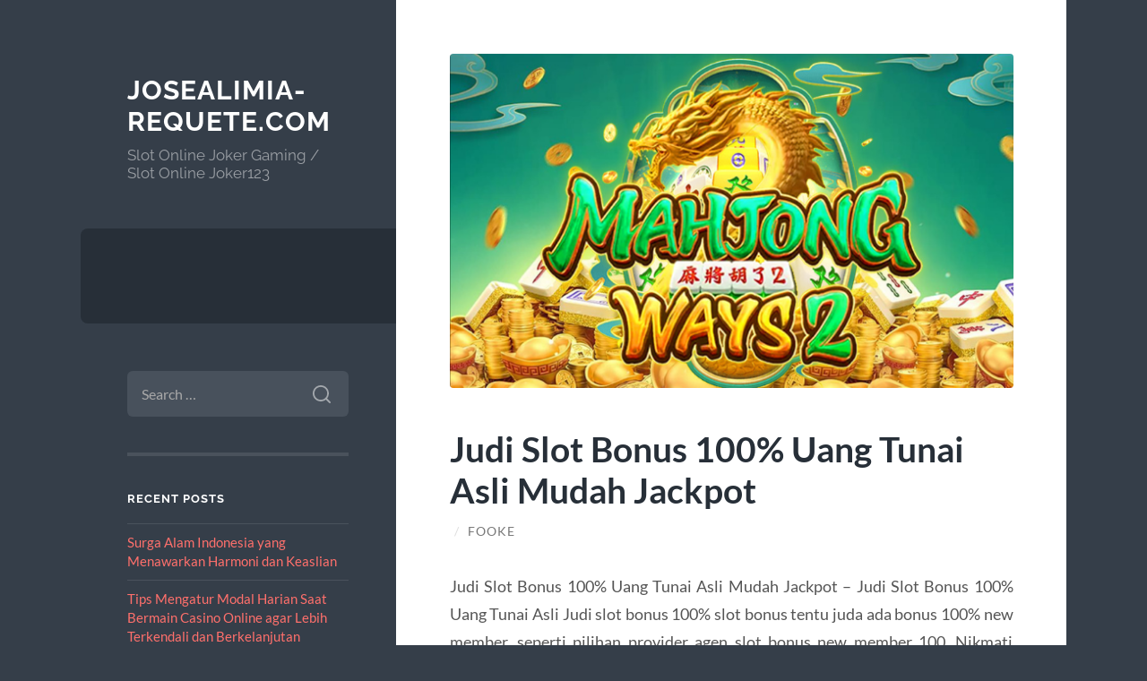

--- FILE ---
content_type: text/html; charset=UTF-8
request_url: https://www.josealimia-requete.com/judi-slot-bonus-100-uang-tunai-asli-mudah-jackpot/
body_size: 11196
content:
<!DOCTYPE html>

<html lang="en-US">

	<head>

		<meta charset="UTF-8">
		<meta name="viewport" content="width=device-width, initial-scale=1.0" >

		<link rel="profile" href="https://gmpg.org/xfn/11">

		<meta name='robots' content='index, follow, max-image-preview:large, max-snippet:-1, max-video-preview:-1' />

	<!-- This site is optimized with the Yoast SEO plugin v26.7 - https://yoast.com/wordpress/plugins/seo/ -->
	<title>Judi Slot Bonus 100% Uang Tunai Asli Mudah Jackpot</title>
	<meta name="description" content="Judi Slot Bonus 100% Uang Tunai Asli Mudah Jackpot - Judi Slot Bonus 100% Uang Tunai Asli Judi slot bonus 100% slot bonus tentu juga" />
	<link rel="canonical" href="https://www.josealimia-requete.com/judi-slot-bonus-100-uang-tunai-asli-mudah-jackpot/" />
	<meta property="og:locale" content="en_US" />
	<meta property="og:type" content="article" />
	<meta property="og:title" content="Judi Slot Bonus 100% Uang Tunai Asli Mudah Jackpot" />
	<meta property="og:description" content="Judi Slot Bonus 100% Uang Tunai Asli Mudah Jackpot - Judi Slot Bonus 100% Uang Tunai Asli Judi slot bonus 100% slot bonus tentu juga" />
	<meta property="og:url" content="https://www.josealimia-requete.com/judi-slot-bonus-100-uang-tunai-asli-mudah-jackpot/" />
	<meta property="og:site_name" content="Josealimia-requete.com" />
	<meta property="article:published_time" content="2023-06-20T04:18:32+00:00" />
	<meta property="og:image" content="https://www.josealimia-requete.com/wp-content/uploads/2023/06/image-31.png" />
	<meta property="og:image:width" content="640" />
	<meta property="og:image:height" content="380" />
	<meta property="og:image:type" content="image/png" />
	<meta name="author" content="Fooke" />
	<meta name="twitter:card" content="summary_large_image" />
	<script type="application/ld+json" class="yoast-schema-graph">{"@context":"https://schema.org","@graph":[{"@type":"Article","@id":"https://www.josealimia-requete.com/judi-slot-bonus-100-uang-tunai-asli-mudah-jackpot/#article","isPartOf":{"@id":"https://www.josealimia-requete.com/judi-slot-bonus-100-uang-tunai-asli-mudah-jackpot/"},"author":{"name":"Fooke","@id":"https://www.josealimia-requete.com/#/schema/person/4d2bb1973c5e0689881844e60602593f"},"headline":"Judi Slot Bonus 100% Uang Tunai Asli Mudah Jackpot","datePublished":"2023-06-20T04:18:32+00:00","mainEntityOfPage":{"@id":"https://www.josealimia-requete.com/judi-slot-bonus-100-uang-tunai-asli-mudah-jackpot/"},"wordCount":822,"image":{"@id":"https://www.josealimia-requete.com/judi-slot-bonus-100-uang-tunai-asli-mudah-jackpot/#primaryimage"},"thumbnailUrl":"https://www.josealimia-requete.com/wp-content/uploads/2023/06/image-31.png","keywords":["slot","slot online","slot online gampang menang"],"articleSection":["Judi Online"],"inLanguage":"en-US"},{"@type":"WebPage","@id":"https://www.josealimia-requete.com/judi-slot-bonus-100-uang-tunai-asli-mudah-jackpot/","url":"https://www.josealimia-requete.com/judi-slot-bonus-100-uang-tunai-asli-mudah-jackpot/","name":"Judi Slot Bonus 100% Uang Tunai Asli Mudah Jackpot","isPartOf":{"@id":"https://www.josealimia-requete.com/#website"},"primaryImageOfPage":{"@id":"https://www.josealimia-requete.com/judi-slot-bonus-100-uang-tunai-asli-mudah-jackpot/#primaryimage"},"image":{"@id":"https://www.josealimia-requete.com/judi-slot-bonus-100-uang-tunai-asli-mudah-jackpot/#primaryimage"},"thumbnailUrl":"https://www.josealimia-requete.com/wp-content/uploads/2023/06/image-31.png","datePublished":"2023-06-20T04:18:32+00:00","author":{"@id":"https://www.josealimia-requete.com/#/schema/person/4d2bb1973c5e0689881844e60602593f"},"description":"Judi Slot Bonus 100% Uang Tunai Asli Mudah Jackpot - Judi Slot Bonus 100% Uang Tunai Asli Judi slot bonus 100% slot bonus tentu juga","inLanguage":"en-US","potentialAction":[{"@type":"ReadAction","target":["https://www.josealimia-requete.com/judi-slot-bonus-100-uang-tunai-asli-mudah-jackpot/"]}]},{"@type":"ImageObject","inLanguage":"en-US","@id":"https://www.josealimia-requete.com/judi-slot-bonus-100-uang-tunai-asli-mudah-jackpot/#primaryimage","url":"https://www.josealimia-requete.com/wp-content/uploads/2023/06/image-31.png","contentUrl":"https://www.josealimia-requete.com/wp-content/uploads/2023/06/image-31.png","width":640,"height":380,"caption":"Judi Slot Bonus 100% Uang Tunai"},{"@type":"WebSite","@id":"https://www.josealimia-requete.com/#website","url":"https://www.josealimia-requete.com/","name":"Josealimia-requete.com","description":"Slot Online Joker Gaming / Slot Online Joker123","potentialAction":[{"@type":"SearchAction","target":{"@type":"EntryPoint","urlTemplate":"https://www.josealimia-requete.com/?s={search_term_string}"},"query-input":{"@type":"PropertyValueSpecification","valueRequired":true,"valueName":"search_term_string"}}],"inLanguage":"en-US"},{"@type":"Person","@id":"https://www.josealimia-requete.com/#/schema/person/4d2bb1973c5e0689881844e60602593f","name":"Fooke","image":{"@type":"ImageObject","inLanguage":"en-US","@id":"https://www.josealimia-requete.com/#/schema/person/image/","url":"https://secure.gravatar.com/avatar/bd6b5730771482b285cde5d6f4da44eeab407e96a23716c05291f24254b59c07?s=96&d=mm&r=g","contentUrl":"https://secure.gravatar.com/avatar/bd6b5730771482b285cde5d6f4da44eeab407e96a23716c05291f24254b59c07?s=96&d=mm&r=g","caption":"Fooke"},"sameAs":["https://www.josealimia-requete.com"]}]}</script>
	<!-- / Yoast SEO plugin. -->


<link rel="alternate" type="application/rss+xml" title="Josealimia-requete.com &raquo; Feed" href="https://www.josealimia-requete.com/feed/" />
<link rel="alternate" type="application/rss+xml" title="Josealimia-requete.com &raquo; Comments Feed" href="https://www.josealimia-requete.com/comments/feed/" />
<link rel="alternate" title="oEmbed (JSON)" type="application/json+oembed" href="https://www.josealimia-requete.com/wp-json/oembed/1.0/embed?url=https%3A%2F%2Fwww.josealimia-requete.com%2Fjudi-slot-bonus-100-uang-tunai-asli-mudah-jackpot%2F" />
<link rel="alternate" title="oEmbed (XML)" type="text/xml+oembed" href="https://www.josealimia-requete.com/wp-json/oembed/1.0/embed?url=https%3A%2F%2Fwww.josealimia-requete.com%2Fjudi-slot-bonus-100-uang-tunai-asli-mudah-jackpot%2F&#038;format=xml" />
<style id='wp-img-auto-sizes-contain-inline-css' type='text/css'>
img:is([sizes=auto i],[sizes^="auto," i]){contain-intrinsic-size:3000px 1500px}
/*# sourceURL=wp-img-auto-sizes-contain-inline-css */
</style>
<style id='wp-emoji-styles-inline-css' type='text/css'>

	img.wp-smiley, img.emoji {
		display: inline !important;
		border: none !important;
		box-shadow: none !important;
		height: 1em !important;
		width: 1em !important;
		margin: 0 0.07em !important;
		vertical-align: -0.1em !important;
		background: none !important;
		padding: 0 !important;
	}
/*# sourceURL=wp-emoji-styles-inline-css */
</style>
<style id='wp-block-library-inline-css' type='text/css'>
:root{--wp-block-synced-color:#7a00df;--wp-block-synced-color--rgb:122,0,223;--wp-bound-block-color:var(--wp-block-synced-color);--wp-editor-canvas-background:#ddd;--wp-admin-theme-color:#007cba;--wp-admin-theme-color--rgb:0,124,186;--wp-admin-theme-color-darker-10:#006ba1;--wp-admin-theme-color-darker-10--rgb:0,107,160.5;--wp-admin-theme-color-darker-20:#005a87;--wp-admin-theme-color-darker-20--rgb:0,90,135;--wp-admin-border-width-focus:2px}@media (min-resolution:192dpi){:root{--wp-admin-border-width-focus:1.5px}}.wp-element-button{cursor:pointer}:root .has-very-light-gray-background-color{background-color:#eee}:root .has-very-dark-gray-background-color{background-color:#313131}:root .has-very-light-gray-color{color:#eee}:root .has-very-dark-gray-color{color:#313131}:root .has-vivid-green-cyan-to-vivid-cyan-blue-gradient-background{background:linear-gradient(135deg,#00d084,#0693e3)}:root .has-purple-crush-gradient-background{background:linear-gradient(135deg,#34e2e4,#4721fb 50%,#ab1dfe)}:root .has-hazy-dawn-gradient-background{background:linear-gradient(135deg,#faaca8,#dad0ec)}:root .has-subdued-olive-gradient-background{background:linear-gradient(135deg,#fafae1,#67a671)}:root .has-atomic-cream-gradient-background{background:linear-gradient(135deg,#fdd79a,#004a59)}:root .has-nightshade-gradient-background{background:linear-gradient(135deg,#330968,#31cdcf)}:root .has-midnight-gradient-background{background:linear-gradient(135deg,#020381,#2874fc)}:root{--wp--preset--font-size--normal:16px;--wp--preset--font-size--huge:42px}.has-regular-font-size{font-size:1em}.has-larger-font-size{font-size:2.625em}.has-normal-font-size{font-size:var(--wp--preset--font-size--normal)}.has-huge-font-size{font-size:var(--wp--preset--font-size--huge)}.has-text-align-center{text-align:center}.has-text-align-left{text-align:left}.has-text-align-right{text-align:right}.has-fit-text{white-space:nowrap!important}#end-resizable-editor-section{display:none}.aligncenter{clear:both}.items-justified-left{justify-content:flex-start}.items-justified-center{justify-content:center}.items-justified-right{justify-content:flex-end}.items-justified-space-between{justify-content:space-between}.screen-reader-text{border:0;clip-path:inset(50%);height:1px;margin:-1px;overflow:hidden;padding:0;position:absolute;width:1px;word-wrap:normal!important}.screen-reader-text:focus{background-color:#ddd;clip-path:none;color:#444;display:block;font-size:1em;height:auto;left:5px;line-height:normal;padding:15px 23px 14px;text-decoration:none;top:5px;width:auto;z-index:100000}html :where(.has-border-color){border-style:solid}html :where([style*=border-top-color]){border-top-style:solid}html :where([style*=border-right-color]){border-right-style:solid}html :where([style*=border-bottom-color]){border-bottom-style:solid}html :where([style*=border-left-color]){border-left-style:solid}html :where([style*=border-width]){border-style:solid}html :where([style*=border-top-width]){border-top-style:solid}html :where([style*=border-right-width]){border-right-style:solid}html :where([style*=border-bottom-width]){border-bottom-style:solid}html :where([style*=border-left-width]){border-left-style:solid}html :where(img[class*=wp-image-]){height:auto;max-width:100%}:where(figure){margin:0 0 1em}html :where(.is-position-sticky){--wp-admin--admin-bar--position-offset:var(--wp-admin--admin-bar--height,0px)}@media screen and (max-width:600px){html :where(.is-position-sticky){--wp-admin--admin-bar--position-offset:0px}}

/*# sourceURL=wp-block-library-inline-css */
</style><style id='global-styles-inline-css' type='text/css'>
:root{--wp--preset--aspect-ratio--square: 1;--wp--preset--aspect-ratio--4-3: 4/3;--wp--preset--aspect-ratio--3-4: 3/4;--wp--preset--aspect-ratio--3-2: 3/2;--wp--preset--aspect-ratio--2-3: 2/3;--wp--preset--aspect-ratio--16-9: 16/9;--wp--preset--aspect-ratio--9-16: 9/16;--wp--preset--color--black: #272F38;--wp--preset--color--cyan-bluish-gray: #abb8c3;--wp--preset--color--white: #fff;--wp--preset--color--pale-pink: #f78da7;--wp--preset--color--vivid-red: #cf2e2e;--wp--preset--color--luminous-vivid-orange: #ff6900;--wp--preset--color--luminous-vivid-amber: #fcb900;--wp--preset--color--light-green-cyan: #7bdcb5;--wp--preset--color--vivid-green-cyan: #00d084;--wp--preset--color--pale-cyan-blue: #8ed1fc;--wp--preset--color--vivid-cyan-blue: #0693e3;--wp--preset--color--vivid-purple: #9b51e0;--wp--preset--color--accent: #FF706C;--wp--preset--color--dark-gray: #444;--wp--preset--color--medium-gray: #666;--wp--preset--color--light-gray: #888;--wp--preset--gradient--vivid-cyan-blue-to-vivid-purple: linear-gradient(135deg,rgb(6,147,227) 0%,rgb(155,81,224) 100%);--wp--preset--gradient--light-green-cyan-to-vivid-green-cyan: linear-gradient(135deg,rgb(122,220,180) 0%,rgb(0,208,130) 100%);--wp--preset--gradient--luminous-vivid-amber-to-luminous-vivid-orange: linear-gradient(135deg,rgb(252,185,0) 0%,rgb(255,105,0) 100%);--wp--preset--gradient--luminous-vivid-orange-to-vivid-red: linear-gradient(135deg,rgb(255,105,0) 0%,rgb(207,46,46) 100%);--wp--preset--gradient--very-light-gray-to-cyan-bluish-gray: linear-gradient(135deg,rgb(238,238,238) 0%,rgb(169,184,195) 100%);--wp--preset--gradient--cool-to-warm-spectrum: linear-gradient(135deg,rgb(74,234,220) 0%,rgb(151,120,209) 20%,rgb(207,42,186) 40%,rgb(238,44,130) 60%,rgb(251,105,98) 80%,rgb(254,248,76) 100%);--wp--preset--gradient--blush-light-purple: linear-gradient(135deg,rgb(255,206,236) 0%,rgb(152,150,240) 100%);--wp--preset--gradient--blush-bordeaux: linear-gradient(135deg,rgb(254,205,165) 0%,rgb(254,45,45) 50%,rgb(107,0,62) 100%);--wp--preset--gradient--luminous-dusk: linear-gradient(135deg,rgb(255,203,112) 0%,rgb(199,81,192) 50%,rgb(65,88,208) 100%);--wp--preset--gradient--pale-ocean: linear-gradient(135deg,rgb(255,245,203) 0%,rgb(182,227,212) 50%,rgb(51,167,181) 100%);--wp--preset--gradient--electric-grass: linear-gradient(135deg,rgb(202,248,128) 0%,rgb(113,206,126) 100%);--wp--preset--gradient--midnight: linear-gradient(135deg,rgb(2,3,129) 0%,rgb(40,116,252) 100%);--wp--preset--font-size--small: 16px;--wp--preset--font-size--medium: 20px;--wp--preset--font-size--large: 24px;--wp--preset--font-size--x-large: 42px;--wp--preset--font-size--regular: 18px;--wp--preset--font-size--larger: 32px;--wp--preset--spacing--20: 0.44rem;--wp--preset--spacing--30: 0.67rem;--wp--preset--spacing--40: 1rem;--wp--preset--spacing--50: 1.5rem;--wp--preset--spacing--60: 2.25rem;--wp--preset--spacing--70: 3.38rem;--wp--preset--spacing--80: 5.06rem;--wp--preset--shadow--natural: 6px 6px 9px rgba(0, 0, 0, 0.2);--wp--preset--shadow--deep: 12px 12px 50px rgba(0, 0, 0, 0.4);--wp--preset--shadow--sharp: 6px 6px 0px rgba(0, 0, 0, 0.2);--wp--preset--shadow--outlined: 6px 6px 0px -3px rgb(255, 255, 255), 6px 6px rgb(0, 0, 0);--wp--preset--shadow--crisp: 6px 6px 0px rgb(0, 0, 0);}:where(.is-layout-flex){gap: 0.5em;}:where(.is-layout-grid){gap: 0.5em;}body .is-layout-flex{display: flex;}.is-layout-flex{flex-wrap: wrap;align-items: center;}.is-layout-flex > :is(*, div){margin: 0;}body .is-layout-grid{display: grid;}.is-layout-grid > :is(*, div){margin: 0;}:where(.wp-block-columns.is-layout-flex){gap: 2em;}:where(.wp-block-columns.is-layout-grid){gap: 2em;}:where(.wp-block-post-template.is-layout-flex){gap: 1.25em;}:where(.wp-block-post-template.is-layout-grid){gap: 1.25em;}.has-black-color{color: var(--wp--preset--color--black) !important;}.has-cyan-bluish-gray-color{color: var(--wp--preset--color--cyan-bluish-gray) !important;}.has-white-color{color: var(--wp--preset--color--white) !important;}.has-pale-pink-color{color: var(--wp--preset--color--pale-pink) !important;}.has-vivid-red-color{color: var(--wp--preset--color--vivid-red) !important;}.has-luminous-vivid-orange-color{color: var(--wp--preset--color--luminous-vivid-orange) !important;}.has-luminous-vivid-amber-color{color: var(--wp--preset--color--luminous-vivid-amber) !important;}.has-light-green-cyan-color{color: var(--wp--preset--color--light-green-cyan) !important;}.has-vivid-green-cyan-color{color: var(--wp--preset--color--vivid-green-cyan) !important;}.has-pale-cyan-blue-color{color: var(--wp--preset--color--pale-cyan-blue) !important;}.has-vivid-cyan-blue-color{color: var(--wp--preset--color--vivid-cyan-blue) !important;}.has-vivid-purple-color{color: var(--wp--preset--color--vivid-purple) !important;}.has-black-background-color{background-color: var(--wp--preset--color--black) !important;}.has-cyan-bluish-gray-background-color{background-color: var(--wp--preset--color--cyan-bluish-gray) !important;}.has-white-background-color{background-color: var(--wp--preset--color--white) !important;}.has-pale-pink-background-color{background-color: var(--wp--preset--color--pale-pink) !important;}.has-vivid-red-background-color{background-color: var(--wp--preset--color--vivid-red) !important;}.has-luminous-vivid-orange-background-color{background-color: var(--wp--preset--color--luminous-vivid-orange) !important;}.has-luminous-vivid-amber-background-color{background-color: var(--wp--preset--color--luminous-vivid-amber) !important;}.has-light-green-cyan-background-color{background-color: var(--wp--preset--color--light-green-cyan) !important;}.has-vivid-green-cyan-background-color{background-color: var(--wp--preset--color--vivid-green-cyan) !important;}.has-pale-cyan-blue-background-color{background-color: var(--wp--preset--color--pale-cyan-blue) !important;}.has-vivid-cyan-blue-background-color{background-color: var(--wp--preset--color--vivid-cyan-blue) !important;}.has-vivid-purple-background-color{background-color: var(--wp--preset--color--vivid-purple) !important;}.has-black-border-color{border-color: var(--wp--preset--color--black) !important;}.has-cyan-bluish-gray-border-color{border-color: var(--wp--preset--color--cyan-bluish-gray) !important;}.has-white-border-color{border-color: var(--wp--preset--color--white) !important;}.has-pale-pink-border-color{border-color: var(--wp--preset--color--pale-pink) !important;}.has-vivid-red-border-color{border-color: var(--wp--preset--color--vivid-red) !important;}.has-luminous-vivid-orange-border-color{border-color: var(--wp--preset--color--luminous-vivid-orange) !important;}.has-luminous-vivid-amber-border-color{border-color: var(--wp--preset--color--luminous-vivid-amber) !important;}.has-light-green-cyan-border-color{border-color: var(--wp--preset--color--light-green-cyan) !important;}.has-vivid-green-cyan-border-color{border-color: var(--wp--preset--color--vivid-green-cyan) !important;}.has-pale-cyan-blue-border-color{border-color: var(--wp--preset--color--pale-cyan-blue) !important;}.has-vivid-cyan-blue-border-color{border-color: var(--wp--preset--color--vivid-cyan-blue) !important;}.has-vivid-purple-border-color{border-color: var(--wp--preset--color--vivid-purple) !important;}.has-vivid-cyan-blue-to-vivid-purple-gradient-background{background: var(--wp--preset--gradient--vivid-cyan-blue-to-vivid-purple) !important;}.has-light-green-cyan-to-vivid-green-cyan-gradient-background{background: var(--wp--preset--gradient--light-green-cyan-to-vivid-green-cyan) !important;}.has-luminous-vivid-amber-to-luminous-vivid-orange-gradient-background{background: var(--wp--preset--gradient--luminous-vivid-amber-to-luminous-vivid-orange) !important;}.has-luminous-vivid-orange-to-vivid-red-gradient-background{background: var(--wp--preset--gradient--luminous-vivid-orange-to-vivid-red) !important;}.has-very-light-gray-to-cyan-bluish-gray-gradient-background{background: var(--wp--preset--gradient--very-light-gray-to-cyan-bluish-gray) !important;}.has-cool-to-warm-spectrum-gradient-background{background: var(--wp--preset--gradient--cool-to-warm-spectrum) !important;}.has-blush-light-purple-gradient-background{background: var(--wp--preset--gradient--blush-light-purple) !important;}.has-blush-bordeaux-gradient-background{background: var(--wp--preset--gradient--blush-bordeaux) !important;}.has-luminous-dusk-gradient-background{background: var(--wp--preset--gradient--luminous-dusk) !important;}.has-pale-ocean-gradient-background{background: var(--wp--preset--gradient--pale-ocean) !important;}.has-electric-grass-gradient-background{background: var(--wp--preset--gradient--electric-grass) !important;}.has-midnight-gradient-background{background: var(--wp--preset--gradient--midnight) !important;}.has-small-font-size{font-size: var(--wp--preset--font-size--small) !important;}.has-medium-font-size{font-size: var(--wp--preset--font-size--medium) !important;}.has-large-font-size{font-size: var(--wp--preset--font-size--large) !important;}.has-x-large-font-size{font-size: var(--wp--preset--font-size--x-large) !important;}
/*# sourceURL=global-styles-inline-css */
</style>

<style id='classic-theme-styles-inline-css' type='text/css'>
/*! This file is auto-generated */
.wp-block-button__link{color:#fff;background-color:#32373c;border-radius:9999px;box-shadow:none;text-decoration:none;padding:calc(.667em + 2px) calc(1.333em + 2px);font-size:1.125em}.wp-block-file__button{background:#32373c;color:#fff;text-decoration:none}
/*# sourceURL=/wp-includes/css/classic-themes.min.css */
</style>
<link rel='stylesheet' id='wilson_fonts-css' href='https://www.josealimia-requete.com/wp-content/themes/wilson/assets/css/fonts.css?ver=6.9' type='text/css' media='all' />
<link rel='stylesheet' id='wilson_style-css' href='https://www.josealimia-requete.com/wp-content/themes/wilson/style.css?ver=2.1.3' type='text/css' media='all' />
<script type="text/javascript" src="https://www.josealimia-requete.com/wp-includes/js/jquery/jquery.min.js?ver=3.7.1" id="jquery-core-js"></script>
<script type="text/javascript" src="https://www.josealimia-requete.com/wp-includes/js/jquery/jquery-migrate.min.js?ver=3.4.1" id="jquery-migrate-js"></script>
<script type="text/javascript" src="https://www.josealimia-requete.com/wp-content/themes/wilson/assets/js/global.js?ver=2.1.3" id="wilson_global-js"></script>
<link rel="https://api.w.org/" href="https://www.josealimia-requete.com/wp-json/" /><link rel="alternate" title="JSON" type="application/json" href="https://www.josealimia-requete.com/wp-json/wp/v2/posts/218" /><link rel="EditURI" type="application/rsd+xml" title="RSD" href="https://www.josealimia-requete.com/xmlrpc.php?rsd" />
<meta name="generator" content="WordPress 6.9" />
<link rel='shortlink' href='https://www.josealimia-requete.com/?p=218' />
<style type="text/css">.recentcomments a{display:inline !important;padding:0 !important;margin:0 !important;}</style>
	</head>
	
	<body class="wp-singular post-template-default single single-post postid-218 single-format-standard wp-theme-wilson">

		
		<a class="skip-link button" href="#site-content">Skip to the content</a>
	
		<div class="wrapper">
	
			<header class="sidebar" id="site-header">
							
				<div class="blog-header">

									
						<div class="blog-info">
						
															<div class="blog-title">
									<a href="https://www.josealimia-requete.com" rel="home">Josealimia-requete.com</a>
								</div>
														
															<p class="blog-description">Slot Online Joker Gaming / Slot Online Joker123</p>
													
						</div><!-- .blog-info -->
						
					
				</div><!-- .blog-header -->
				
				<div class="nav-toggle toggle">
				
					<p>
						<span class="show">Show menu</span>
						<span class="hide">Hide menu</span>
					</p>
				
					<div class="bars">
							
						<div class="bar"></div>
						<div class="bar"></div>
						<div class="bar"></div>
						
						<div class="clear"></div>
						
					</div><!-- .bars -->
				
				</div><!-- .nav-toggle -->
				
				<div class="blog-menu">
			
					<ul class="navigation">
					
																		
					</ul><!-- .navigation -->
				</div><!-- .blog-menu -->
				
				<div class="mobile-menu">
						 
					<ul class="navigation">
					
												
					</ul>
					 
				</div><!-- .mobile-menu -->
				
				
					<div class="widgets" role="complementary">
					
						<div id="search-2" class="widget widget_search"><div class="widget-content"><form role="search" method="get" class="search-form" action="https://www.josealimia-requete.com/">
				<label>
					<span class="screen-reader-text">Search for:</span>
					<input type="search" class="search-field" placeholder="Search &hellip;" value="" name="s" />
				</label>
				<input type="submit" class="search-submit" value="Search" />
			</form></div></div>
		<div id="recent-posts-2" class="widget widget_recent_entries"><div class="widget-content">
		<h3 class="widget-title">Recent Posts</h3>
		<ul>
											<li>
					<a href="https://www.josealimia-requete.com/surga-alam-indonesia-yang-menawarkan-harmoni-dan-keaslian/">Surga Alam Indonesia yang Menawarkan Harmoni dan Keaslian</a>
									</li>
											<li>
					<a href="https://www.josealimia-requete.com/tips-mengatur-modal-harian-saat-bermain-casino-online-agar-lebih-terkendali-dan-berkelanjutan/">Tips Mengatur Modal Harian Saat Bermain Casino Online agar Lebih Terkendali dan Berkelanjutan</a>
									</li>
											<li>
					<a href="https://www.josealimia-requete.com/casino-online-hari-ini-yang-cocok-buat-pemain-santai-tapi-target-untung/">Casino Online Hari Ini yang Cocok Buat Pemain Santai Tapi Target Untung</a>
									</li>
											<li>
					<a href="https://www.josealimia-requete.com/klikwin88-situs-slot-online-terbaik-2026-menang-cepat-tanpa-ribet/">KLIKWIN88 Situs Slot Online Terbaik 2026 Menang Cepat Tanpa Ribet</a>
									</li>
											<li>
					<a href="https://www.josealimia-requete.com/mitos-slot-gacor-thailand-yang-banyak-dipercaya/">Mitos Slot Gacor Thailand yang Banyak Dipercaya</a>
									</li>
					</ul>

		</div></div><div id="recent-comments-2" class="widget widget_recent_comments"><div class="widget-content"><h3 class="widget-title">Recent Comments</h3><ul id="recentcomments"></ul></div></div><div id="archives-2" class="widget widget_archive"><div class="widget-content"><h3 class="widget-title">Archives</h3>
			<ul>
					<li><a href='https://www.josealimia-requete.com/2026/01/'>January 2026</a></li>
	<li><a href='https://www.josealimia-requete.com/2025/12/'>December 2025</a></li>
	<li><a href='https://www.josealimia-requete.com/2025/11/'>November 2025</a></li>
	<li><a href='https://www.josealimia-requete.com/2025/10/'>October 2025</a></li>
	<li><a href='https://www.josealimia-requete.com/2025/09/'>September 2025</a></li>
	<li><a href='https://www.josealimia-requete.com/2025/08/'>August 2025</a></li>
	<li><a href='https://www.josealimia-requete.com/2025/07/'>July 2025</a></li>
	<li><a href='https://www.josealimia-requete.com/2025/06/'>June 2025</a></li>
	<li><a href='https://www.josealimia-requete.com/2025/05/'>May 2025</a></li>
	<li><a href='https://www.josealimia-requete.com/2025/04/'>April 2025</a></li>
	<li><a href='https://www.josealimia-requete.com/2025/03/'>March 2025</a></li>
	<li><a href='https://www.josealimia-requete.com/2025/02/'>February 2025</a></li>
	<li><a href='https://www.josealimia-requete.com/2025/01/'>January 2025</a></li>
	<li><a href='https://www.josealimia-requete.com/2024/12/'>December 2024</a></li>
	<li><a href='https://www.josealimia-requete.com/2024/11/'>November 2024</a></li>
	<li><a href='https://www.josealimia-requete.com/2024/10/'>October 2024</a></li>
	<li><a href='https://www.josealimia-requete.com/2024/09/'>September 2024</a></li>
	<li><a href='https://www.josealimia-requete.com/2024/08/'>August 2024</a></li>
	<li><a href='https://www.josealimia-requete.com/2024/07/'>July 2024</a></li>
	<li><a href='https://www.josealimia-requete.com/2024/06/'>June 2024</a></li>
	<li><a href='https://www.josealimia-requete.com/2024/05/'>May 2024</a></li>
	<li><a href='https://www.josealimia-requete.com/2024/04/'>April 2024</a></li>
	<li><a href='https://www.josealimia-requete.com/2024/03/'>March 2024</a></li>
	<li><a href='https://www.josealimia-requete.com/2024/02/'>February 2024</a></li>
	<li><a href='https://www.josealimia-requete.com/2024/01/'>January 2024</a></li>
	<li><a href='https://www.josealimia-requete.com/2023/12/'>December 2023</a></li>
	<li><a href='https://www.josealimia-requete.com/2023/11/'>November 2023</a></li>
	<li><a href='https://www.josealimia-requete.com/2023/10/'>October 2023</a></li>
	<li><a href='https://www.josealimia-requete.com/2023/09/'>September 2023</a></li>
	<li><a href='https://www.josealimia-requete.com/2023/08/'>August 2023</a></li>
	<li><a href='https://www.josealimia-requete.com/2023/07/'>July 2023</a></li>
	<li><a href='https://www.josealimia-requete.com/2023/06/'>June 2023</a></li>
	<li><a href='https://www.josealimia-requete.com/2023/05/'>May 2023</a></li>
	<li><a href='https://www.josealimia-requete.com/2023/04/'>April 2023</a></li>
	<li><a href='https://www.josealimia-requete.com/2023/03/'>March 2023</a></li>
	<li><a href='https://www.josealimia-requete.com/2023/02/'>February 2023</a></li>
	<li><a href='https://www.josealimia-requete.com/2022/09/'>September 2022</a></li>
	<li><a href='https://www.josealimia-requete.com/2022/08/'>August 2022</a></li>
	<li><a href='https://www.josealimia-requete.com/2022/03/'>March 2022</a></li>
	<li><a href='https://www.josealimia-requete.com/2021/12/'>December 2021</a></li>
	<li><a href='https://www.josealimia-requete.com/2021/09/'>September 2021</a></li>
	<li><a href='https://www.josealimia-requete.com/2021/08/'>August 2021</a></li>
	<li><a href='https://www.josealimia-requete.com/2021/06/'>June 2021</a></li>
	<li><a href='https://www.josealimia-requete.com/2017/04/'>April 2017</a></li>
			</ul>

			</div></div><div id="categories-2" class="widget widget_categories"><div class="widget-content"><h3 class="widget-title">Categories</h3>
			<ul>
					<li class="cat-item cat-item-759"><a href="https://www.josealimia-requete.com/category/budaya/">Budaya</a>
</li>
	<li class="cat-item cat-item-410"><a href="https://www.josealimia-requete.com/category/gates-of-olympus/">Gates Of Olympus</a>
</li>
	<li class="cat-item cat-item-11"><a href="https://www.josealimia-requete.com/category/judi-online/">Judi Online</a>
</li>
	<li class="cat-item cat-item-100"><a href="https://www.josealimia-requete.com/category/poker/">poker</a>
</li>
	<li class="cat-item cat-item-179"><a href="https://www.josealimia-requete.com/category/sbobet/">sbobet</a>
</li>
	<li class="cat-item cat-item-12"><a href="https://www.josealimia-requete.com/category/skin-care/">Skin Care</a>
</li>
	<li class="cat-item cat-item-101"><a href="https://www.josealimia-requete.com/category/slot/">slot</a>
</li>
	<li class="cat-item cat-item-449"><a href="https://www.josealimia-requete.com/category/slot-bet-100/">slot bet 100</a>
</li>
	<li class="cat-item cat-item-470"><a href="https://www.josealimia-requete.com/category/slot88/">slot88</a>
</li>
	<li class="cat-item cat-item-454"><a href="https://www.josealimia-requete.com/category/starlight-princess/">starlight princess</a>
</li>
	<li class="cat-item cat-item-1"><a href="https://www.josealimia-requete.com/category/uncategorized/">Uncategorized</a>
</li>
	<li class="cat-item cat-item-86"><a href="https://www.josealimia-requete.com/category/wisata/">Wisata</a>
</li>
			</ul>

			</div></div><div id="meta-2" class="widget widget_meta"><div class="widget-content"><h3 class="widget-title">Meta</h3>
		<ul>
						<li><a rel="nofollow" href="https://www.josealimia-requete.com/wp-login.php">Log in</a></li>
			<li><a href="https://www.josealimia-requete.com/feed/">Entries feed</a></li>
			<li><a href="https://www.josealimia-requete.com/comments/feed/">Comments feed</a></li>

			<li><a href="https://wordpress.org/">WordPress.org</a></li>
		</ul>

		</div></div>						
					</div><!-- .widgets -->
					
													
			</header><!-- .sidebar -->

			<main class="content" id="site-content">	
		<div class="posts">
	
			<article id="post-218" class="post-218 post type-post status-publish format-standard has-post-thumbnail hentry category-judi-online tag-slot tag-slot-online tag-slot-online-gampang-menang">
			
								
					<figure class="featured-media">
						
						<img width="640" height="380" src="https://www.josealimia-requete.com/wp-content/uploads/2023/06/image-31.png" class="attachment-post-thumbnail size-post-thumbnail wp-post-image" alt="Judi Slot Bonus 100% Uang Tunai" decoding="async" fetchpriority="high" srcset="https://www.josealimia-requete.com/wp-content/uploads/2023/06/image-31.png 640w, https://www.josealimia-requete.com/wp-content/uploads/2023/06/image-31-300x178.png 300w" sizes="(max-width: 640px) 100vw, 640px" />								
					</figure><!-- .featured-media -->
						
							
				<div class="post-inner">

					<div class="post-header">

						
															<h1 class="post-title">Judi Slot Bonus 100% Uang Tunai Asli Mudah Jackpot</h1>
							
						
								
		<div class="post-meta">
		
			<span class="post-date"><a href="https://www.josealimia-requete.com/judi-slot-bonus-100-uang-tunai-asli-mudah-jackpot/"></a></span>
			
			<span class="date-sep"> / </span>
				
			<span class="post-author"><a href="https://www.josealimia-requete.com/author/fooke/" title="Posts by Fooke" rel="author">Fooke</a></span>
			
						
						
												
		</div><!-- .post-meta -->

		
					</div><!-- .post-header -->

					
						<div class="post-content">

							<p style="text-align: justify;">Judi Slot Bonus 100% Uang Tunai Asli Mudah Jackpot &#8211; Judi Slot Bonus 100% Uang Tunai Asli Judi slot bonus 100% slot bonus tentu juda ada bonus 100% new member, seperti pilihan provider agen slot bonus new member 100. Nikmati pengalaman link slot bonus dg bermain slot bonus new member dikala ada waktu luang. Ingat saja tujuan bermain slot bonus 100 untuk mendapat hadiah besar <a href="https://www.shivsagarrestaurant.com/">slot gacor maxwin</a> dalam menciptakan mimpimu jadi nyata. Tunggu apalagi, daftar slot bonus 100 segera dg singkat nikmati kehidupanmu dg lakukan bet slot 100 &amp; bawa pulang hadiah uang tunai asli.</p>
<p style="text-align: justify;">Situs slot bonus sangat populer di kalangan para remaja. perlu diketahui bahwasanya slot bonus new member 100 punya lisensi resmi dr PAGCOR dan Testlab, serta sertifikat resmi dr Gaming Association. Kini kesempatan agen slot bonus 100 adalah kesempatan terbesar untuk merubah hidupmu jadi jutawan tanpa menghabiskan waktu banyak. Rasakan keseruan game slot bonus new member 100 setiap kali bet judi slot &amp; pantau terus game slot bonus apa yg belum kmu coba link slot bonus, nikmati hasil situs slot bonus dalam waktu singkat.</p>
<h2 style="text-align: justify;"><span id="Slot_Bonus_New_Member_100_24jam_Online">Slot Bonus New Member 100 24jam Online</span></h2>
<p style="text-align: justify;">Slot Bonus New Anggota 100 yaitu selaku Slot bonus 100 resmi di Indonesia menyediakan permainan judi online deposit 24 jam. Dalam mencari laman slot anggota baru 100 hari ini kini ini dibutuhkan kepintaran dalam mencari agen slot bonus menang terus yang kapabel memberikan promo terupdate. Hadirnya situs slot bonus new member 100 pasti mudah memainkan game slot bonus maksimal tuk memberikan banyak bonus new anggota.</p>
<p style="text-align: justify;">Slot bonus new member 100% juga menghadirkan banyak keuntungan bagi kamu dalam bermain di situs slot Bonus dengan memberikan bonus dan promo menarik. Situs slot bonus new member 100 akan memberikan kesenangan dan pengalaman menarik <a href="https://loginjoker.com/">joker123</a> mengenai berbagai jenis game slot online terbaru bisa dirasakan aman dan nyaman.</p>
<p style="text-align: justify;">Situs slot bonus new member 100 to 3x 5x 7x 8x merupakan salah satu provider judi online terbaik dengan memberikan banyak bantuan kepada kalian dalam situs slot bonus 100 sehingga kemenangan besar akan dirasakan maksimal. Slot bonus new member 100 sudah sangat populer di kalangan para pemain judi slot online menyajikan beragam pilihan terbaik bagi para member judi slot resmi setiap hari. Manfaatkan waktu luang kalian tuk meraih keuntungan besar setiap hari dengan bermain slot bonus new member 100 to kecil 2023.</p>
<h2 style="text-align: justify;"><span id="Situs_Slot_Bonus_New_Member_100_Di_Awal">Situs Slot Bonus New Member 100 Di Awal</span></h2>
<p style="text-align: justify;">Bermain di situs depo 100 Bonus 100 to 3x 5x langsung merasakan sensasi jackpot besar di tawarkan oleh situs slot Depo100 Bonus 100 mudah menang. Di Depo 100 Bonus 100 juga memnita kisi kisi tentang permainan mana yang sedang bagus ada di dalam situs Depo 100 Bonus 100 hasil dari kemenangan pemain lain di kumpulkan oleh situs Depo 100 Bonus 100. Dengan situs slot Bonus kamu menjadi salah satu dari banyak nya member 100% sudah merasakan jackpot besar ada di situs slot bonus new member 100.</p>
<p style="text-align: justify;">Winrate tinggi sudah pasti membantu dalam situs slot bonus 100% to 3x 5x mudah jadi tunggu apa lagi ayo segera bergabung di Slot To Rendah. Slot Bonus juga menghadirkan banyak keuntungan besar di situs slot bonus 100 memberikan bonus dan promo menarik tuk membantu kamu dalam main situs slot bonus 100%.</p>
<h2 style="text-align: justify;"><span id="Daftar_Slot_Bonus_100_To_Rendah_3x_5x_7x_8x">Daftar Slot Bonus 100 To Rendah 3x 5x 7x 8x</span></h2>
<p style="text-align: justify;">Daftar slot bonus 100 to 3x 5x kasih jackpot terbesar. Banyak nya promo yang menarik sudah pasti dapat memilih promo terbaru membantu kamu taruhan slot bonus 100 to 3x. Nikmati sensai bermain daftar slot bonus new member 100 di depan to rendah dengan minimal deposit 10ribu sebagai berikut :</p>
<p style="text-align: justify;">1. Slot bonus new member 100% Pragmatic Play</p>
<p style="text-align: justify;">Daftar slot bonus 100% Pragmatic juga berkonsentrasi pada pengaplikasian penyedia seluler Asia yang sudah mendapatkan lisensi sah terpercaya.</p>
<p style="text-align: justify;">2. Slot bonus new member 100 Spadegaming</p>
<p style="text-align: justify;">Situs judi slot bonus 100 Spadegaming didirikan pada tahun 2007 oleh seorang pengusaha Malaysia bernama Shen Seow, perusahaan judi slot terpercaya masih berbasis Asia.</p>
<p style="text-align: justify;">3. Slot bonus new member 100 Flow Gaming</p>
<p style="text-align: justify;">Flow Gaming situs slot bonus 100 terbaik, juga diketahui sebagai Softgaming, perusahaan sudah mendapatkan lisensi sah dari Malta Gaming Authority nomor lisensi semenjak 2007.</p>
<p style="text-align: justify;">4. Slot bonus new member 100 RTG</p>
<p style="text-align: justify;">Slot bonus 100 RTG pasti unik pada hal menyediakan judi slot bonus 100 terpercaya sebab mempunyai tema seperti Kung-Fu eksklusif seperti The Three Kingdoms War, Tian Di Yuan Su, Wu Zetian.</p>
<p style="text-align: justify;">5. Slot bonus new member 100 Microgaming</p>
<p style="text-align: justify;">Microgaming jadi judi slot bonus 100 terbaik, dimana perusahaan judi situs slot bonus mempunyai jackpot terbesar, lebih-lebih pada golongan permainan casino online terpercaya.</p>
<p style="text-align: justify;">6. Slot bonus new member 100 Playtech</p>
<p style="text-align: justify;">Situs slot bonus new member 100 to 3x 5x 7x Playtech online ini menawarkan gameplay paling up-to-date responsif. Sebab mempunyai server tercepat telah beroperasi semenjak tahun 2012.</p>
<p style="text-align: justify;">7. Slot bonus new member 100 Habanero</p>
<p style="text-align: justify;">Judi slot online Habanero diandalkan sebab tepat memilih slot bonus terpercaya untuk segala kalangan. Permainan Slot bonus 100 terbaru di pasar game slot bonus terpercaya laoinnya.</p>
<p style="text-align: justify;">8. Slot bonus new member Joker Gaming</p>
<p style="text-align: justify;">Situs slot bonus 100 di depan Joker123 pastinya telah banyak ketahui, apalagi para slotter mania Indonesia kerap menerima jackpot slot terbesar.</p>
<p style="text-align: justify;">9. Slot bonus new member Live22</p>
<p style="text-align: justify;">Slot bonus new member 100 Live22 menjadi slot bonus new member 100 populer sering kasih menang modal bet rendah.</p>
<p style="text-align: justify;">10. Slot bonus new member Slot88</p>
<p style="text-align: justify;">Slot bonus new member 100 di awal Slot88 memberikan kepuasan dalam judi slot online yg memberikan banyak pilihan game slot bonus terbanyak.</p>

						</div><!-- .post-content -->

									
				</div><!-- .post-inner -->

			</article><!-- .post -->

		</div><!-- .posts -->

										
			<div class="post-meta-bottom">

				<div class="post-cat-tags">

					<p class="post-categories"><span>Categories:</span> <a href="https://www.josealimia-requete.com/category/judi-online/" rel="category tag">Judi Online</a></p>

					<p class="post-tags">Tags: <a href="https://www.josealimia-requete.com/tag/slot/" rel="tag">slot</a>, <a href="https://www.josealimia-requete.com/tag/slot-online/" rel="tag">slot online</a>, <a href="https://www.josealimia-requete.com/tag/slot-online-gampang-menang/" rel="tag">slot online gampang menang</a></p>
				</div><!-- .post-cat-tags -->

				
					<nav class="post-nav archive-nav">

													<a class="post-nav-older" href="https://www.josealimia-requete.com/situs-slot-gacor-gampang-menang-mahjong-ways-pg-soft/">
								&laquo; Situs Slot Gacor Gampang Menang Mahjong Ways &#8211; PG Soft							</a>
						
													<a class="post-nav-newer" href="https://www.josealimia-requete.com/4-slot-online-gacor-di-provider-pragmatic-play/">
								4 Slot Online Gacor di Provider Pragmatic Play &raquo;							</a>
						
					</nav><!-- .post-nav -->

				
			</div><!-- .post-meta-bottom -->

			
			<footer class="footer section large-padding bg-dark clear" id="site-footer">

			
			<div class="credits">
				
				<p class="credits-left">&copy; 2026 <a href="https://www.josealimia-requete.com">Josealimia-requete.com</a></p>
				
				<p class="credits-right"><span>Theme by <a href="https://andersnoren.se">Anders Nor&eacute;n</a></span> &mdash; <a class="tothetop" href="#site-header">Up &uarr;</a></p>
				
			</div><!-- .credits -->
		
		</footer><!-- #site-footer -->
		
	</main><!-- #site-content -->
	
</div><!-- .wrapper -->

<script type="speculationrules">
{"prefetch":[{"source":"document","where":{"and":[{"href_matches":"/*"},{"not":{"href_matches":["/wp-*.php","/wp-admin/*","/wp-content/uploads/*","/wp-content/*","/wp-content/plugins/*","/wp-content/themes/wilson/*","/*\\?(.+)"]}},{"not":{"selector_matches":"a[rel~=\"nofollow\"]"}},{"not":{"selector_matches":".no-prefetch, .no-prefetch a"}}]},"eagerness":"conservative"}]}
</script>
<script id="wp-emoji-settings" type="application/json">
{"baseUrl":"https://s.w.org/images/core/emoji/17.0.2/72x72/","ext":".png","svgUrl":"https://s.w.org/images/core/emoji/17.0.2/svg/","svgExt":".svg","source":{"concatemoji":"https://www.josealimia-requete.com/wp-includes/js/wp-emoji-release.min.js?ver=6.9"}}
</script>
<script type="module">
/* <![CDATA[ */
/*! This file is auto-generated */
const a=JSON.parse(document.getElementById("wp-emoji-settings").textContent),o=(window._wpemojiSettings=a,"wpEmojiSettingsSupports"),s=["flag","emoji"];function i(e){try{var t={supportTests:e,timestamp:(new Date).valueOf()};sessionStorage.setItem(o,JSON.stringify(t))}catch(e){}}function c(e,t,n){e.clearRect(0,0,e.canvas.width,e.canvas.height),e.fillText(t,0,0);t=new Uint32Array(e.getImageData(0,0,e.canvas.width,e.canvas.height).data);e.clearRect(0,0,e.canvas.width,e.canvas.height),e.fillText(n,0,0);const a=new Uint32Array(e.getImageData(0,0,e.canvas.width,e.canvas.height).data);return t.every((e,t)=>e===a[t])}function p(e,t){e.clearRect(0,0,e.canvas.width,e.canvas.height),e.fillText(t,0,0);var n=e.getImageData(16,16,1,1);for(let e=0;e<n.data.length;e++)if(0!==n.data[e])return!1;return!0}function u(e,t,n,a){switch(t){case"flag":return n(e,"\ud83c\udff3\ufe0f\u200d\u26a7\ufe0f","\ud83c\udff3\ufe0f\u200b\u26a7\ufe0f")?!1:!n(e,"\ud83c\udde8\ud83c\uddf6","\ud83c\udde8\u200b\ud83c\uddf6")&&!n(e,"\ud83c\udff4\udb40\udc67\udb40\udc62\udb40\udc65\udb40\udc6e\udb40\udc67\udb40\udc7f","\ud83c\udff4\u200b\udb40\udc67\u200b\udb40\udc62\u200b\udb40\udc65\u200b\udb40\udc6e\u200b\udb40\udc67\u200b\udb40\udc7f");case"emoji":return!a(e,"\ud83e\u1fac8")}return!1}function f(e,t,n,a){let r;const o=(r="undefined"!=typeof WorkerGlobalScope&&self instanceof WorkerGlobalScope?new OffscreenCanvas(300,150):document.createElement("canvas")).getContext("2d",{willReadFrequently:!0}),s=(o.textBaseline="top",o.font="600 32px Arial",{});return e.forEach(e=>{s[e]=t(o,e,n,a)}),s}function r(e){var t=document.createElement("script");t.src=e,t.defer=!0,document.head.appendChild(t)}a.supports={everything:!0,everythingExceptFlag:!0},new Promise(t=>{let n=function(){try{var e=JSON.parse(sessionStorage.getItem(o));if("object"==typeof e&&"number"==typeof e.timestamp&&(new Date).valueOf()<e.timestamp+604800&&"object"==typeof e.supportTests)return e.supportTests}catch(e){}return null}();if(!n){if("undefined"!=typeof Worker&&"undefined"!=typeof OffscreenCanvas&&"undefined"!=typeof URL&&URL.createObjectURL&&"undefined"!=typeof Blob)try{var e="postMessage("+f.toString()+"("+[JSON.stringify(s),u.toString(),c.toString(),p.toString()].join(",")+"));",a=new Blob([e],{type:"text/javascript"});const r=new Worker(URL.createObjectURL(a),{name:"wpTestEmojiSupports"});return void(r.onmessage=e=>{i(n=e.data),r.terminate(),t(n)})}catch(e){}i(n=f(s,u,c,p))}t(n)}).then(e=>{for(const n in e)a.supports[n]=e[n],a.supports.everything=a.supports.everything&&a.supports[n],"flag"!==n&&(a.supports.everythingExceptFlag=a.supports.everythingExceptFlag&&a.supports[n]);var t;a.supports.everythingExceptFlag=a.supports.everythingExceptFlag&&!a.supports.flag,a.supports.everything||((t=a.source||{}).concatemoji?r(t.concatemoji):t.wpemoji&&t.twemoji&&(r(t.twemoji),r(t.wpemoji)))});
//# sourceURL=https://www.josealimia-requete.com/wp-includes/js/wp-emoji-loader.min.js
/* ]]> */
</script>

<script defer src="https://static.cloudflareinsights.com/beacon.min.js/vcd15cbe7772f49c399c6a5babf22c1241717689176015" integrity="sha512-ZpsOmlRQV6y907TI0dKBHq9Md29nnaEIPlkf84rnaERnq6zvWvPUqr2ft8M1aS28oN72PdrCzSjY4U6VaAw1EQ==" data-cf-beacon='{"version":"2024.11.0","token":"8a5d3b3ceecd45cfa3ca833dfa0e07c3","r":1,"server_timing":{"name":{"cfCacheStatus":true,"cfEdge":true,"cfExtPri":true,"cfL4":true,"cfOrigin":true,"cfSpeedBrain":true},"location_startswith":null}}' crossorigin="anonymous"></script>
</body>
</html>